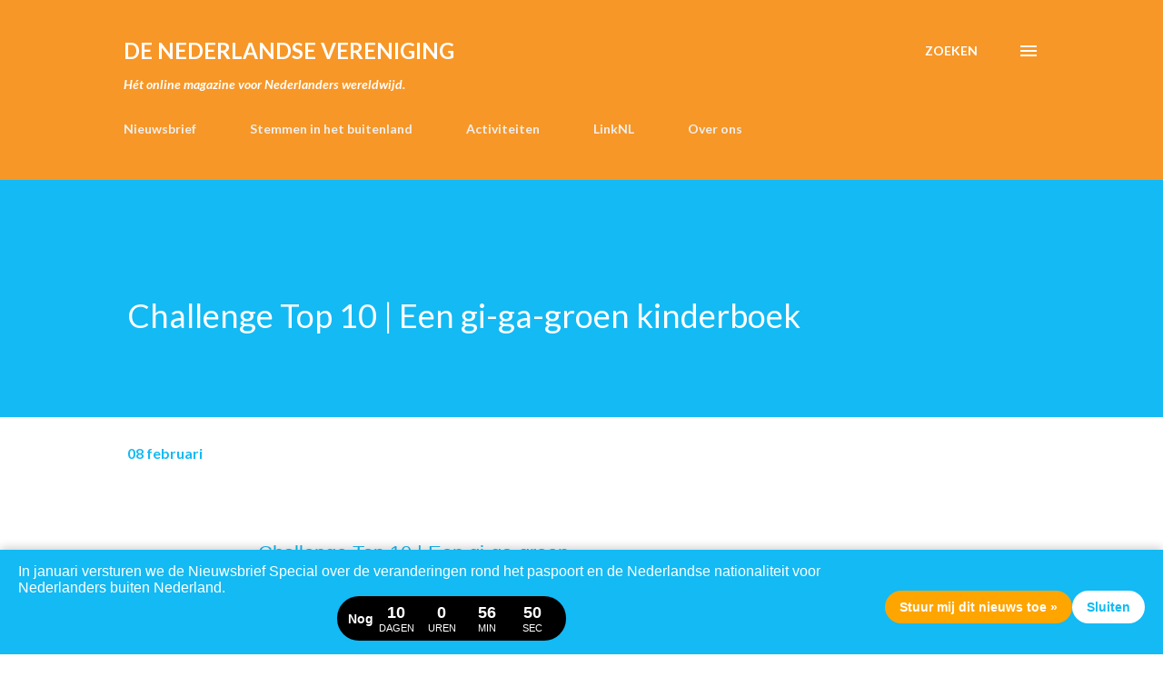

--- FILE ---
content_type: text/html; charset=utf-8
request_url: https://www.google.com/recaptcha/api2/aframe
body_size: 265
content:
<!DOCTYPE HTML><html><head><meta http-equiv="content-type" content="text/html; charset=UTF-8"></head><body><script nonce="qfJYsNqn86i1trywHXCElA">/** Anti-fraud and anti-abuse applications only. See google.com/recaptcha */ try{var clients={'sodar':'https://pagead2.googlesyndication.com/pagead/sodar?'};window.addEventListener("message",function(a){try{if(a.source===window.parent){var b=JSON.parse(a.data);var c=clients[b['id']];if(c){var d=document.createElement('img');d.src=c+b['params']+'&rc='+(localStorage.getItem("rc::a")?sessionStorage.getItem("rc::b"):"");window.document.body.appendChild(d);sessionStorage.setItem("rc::e",parseInt(sessionStorage.getItem("rc::e")||0)+1);localStorage.setItem("rc::h",'1769036586950');}}}catch(b){}});window.parent.postMessage("_grecaptcha_ready", "*");}catch(b){}</script></body></html>